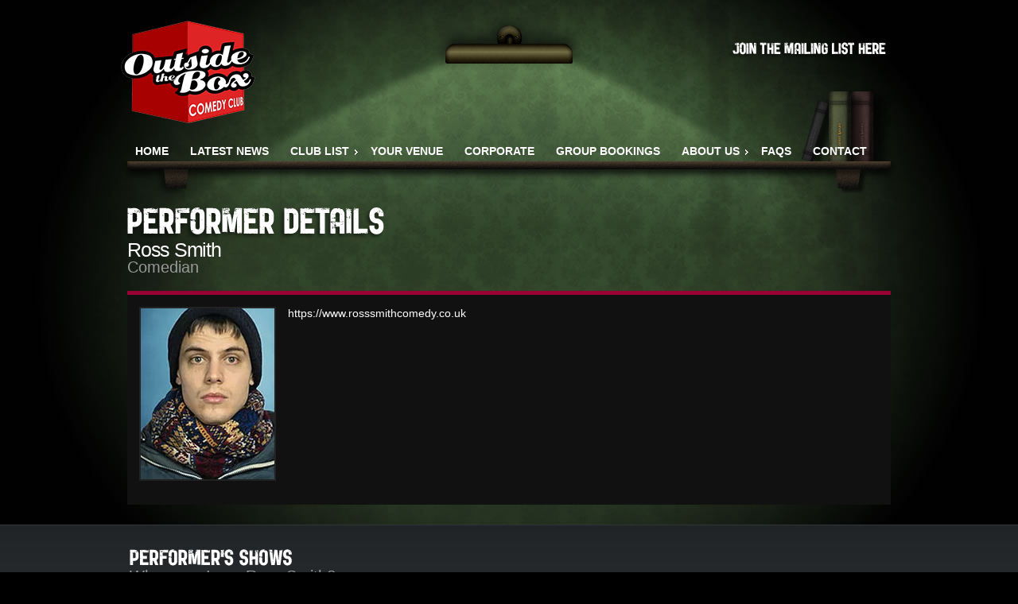

--- FILE ---
content_type: text/html; charset=UTF-8
request_url: https://www.outsidetheboxcomedy.co.uk/performer.htm?id_performer=11243
body_size: 3072
content:
<!DOCTYPE html PUBLIC "-//W3C//DTD HTML 4.01 Transitional//EN" "http://www.w3.org/TR/html4/loose.dtd">
<html>
<head>
 

<title>Outside The Box : Performer Details</title>
<meta name="description" content="" />
<meta name="keywords" content="" />
<meta name="distribution" content="Global" />
<meta name="copyright" content="Copyright Outside The Box 2010-2026. All rights reserved." />
<meta name="resource-type" content="document" />
<meta name="author" content="Powder Blue Ltd" />
<meta name="robots" content="index,follow" />
<meta name="rating" content="General" />
<meta name="revisit" content="2 days" />
<meta http-equiv="Content-Type" content="text/html; charset=ISO-8859-1">
<meta name="google-site-verification" content="6TXCso7wiCXQatROWu-LICpbsXXPb0UKks36NztNXpE" />
<link rel="shortcut icon" href="favicon.png">

 
<link href="css/reset.css" rel="stylesheet" type="text/css" />
<link href="css/style.css" rel="stylesheet" type="text/css" />
<link rel="stylesheet" href="css/print.css" type="print" />
<link href="css/menu.css" rel="stylesheet" type="text/css" />

	<!--[if lte IE 7]>
	<style type="text/css">
	#menu ul {display:inline;}
	</style>
	<![endif]-->

<link href="css/book_steps.css" rel="stylesheet" type="text/css" />
<script type="text/javascript">

function MM_preloadImages() { //v3.0
  var d=document; if(d.images){ if(!d.MM_p) d.MM_p=new Array();
    var i,j=d.MM_p.length,a=MM_preloadImages.arguments; for(i=0; i<a.length; i++)
    if (a[i].indexOf("#")!=0){ d.MM_p[j]=new Image; d.MM_p[j++].src=a[i];}}
}
//-->
</script>
<script type="text/JavaScript">
<!--
function MM_jumpMenu(targ,selObj,restore){ //v3.0
  eval(targ+".location='"+selObj.options[selObj.selectedIndex].value+"'");
  if (restore) selObj.selectedIndex=0;
}
//-->
</script>
<script LANGUAGE="JavaScript">
function MM_openBrWindow(theURL,winName,features) { //v2.0
  window.open(theURL,winName,features);
}


//-->
</script>


</head>
<body onLoad=" ">
<div id="outer_wrapper" style="background: url(fixedimages/layout/backgrounds/bg_dark_standard.jpg) no-repeat top center #000;">

	<div id="wrapper">
		<div id="header">
							<a href="/" class="layer_logo" title="Outside the box - Comedy Club"></a>
				<div style="float:right; padding-right:15px; margin-top:53px;"><a href="/mailing-list.htm"><img src="images/join_mailing_list_here.png" width="199" height="22" alt="JOIN THE MAILING LIST HERE" title="JOIN THE MAILING LIST HERE" border="0" /></a></div>
			
			<div class="layer_books"></div>
			<div class="layer_menu">
<div id="menu"><ul class="level1"><li class="level1-li "><a class="level1-a " href="http://www.outsidetheboxcomedy.co.uk/home.htm">HOME</a></li><li class="level1-li "><a class="level1-a " href="http://www.outsidetheboxcomedy.co.uk/news.htm">LATEST NEWS</a></li><li class="level1-li "><a class="level1-a fly" href="http://www.outsidetheboxcomedy.co.uk/all-listings.htm">CLUB LIST<!--[if gte IE 7]><!--></a><!--<![endif]--><!--[if lte IE 6]><table><tr><td><![endif]--><ul class="level2"><li><a class="" href="http://www.outsidetheboxcomedy.co.uk/all-listings.htm">ALL</a><b></b></li><!--[if lte IE 6]></td></tr></table></a><![endif]--></ul><!--[if gte IE 7]><!--></a><!--<![endif]--><!--[if lte IE 6]><table><tr><td><![endif]--><ul class="level2"><li><a class="" href="http://www.outsidetheboxcomedy.co.uk/show-listings.htm?id_club=1045">BACCHUS, KINGSTON </a></li><li><a class="" href="http://www.outsidetheboxcomedy.co.uk/show-listings.htm?id_club=1028">BASILDON</a></li><li><a class="" href="http://www.outsidetheboxcomedy.co.uk/show-listings.htm?id_club=1035">BLACKHEATH HALLS</a></li><li><a class="" href="http://www.outsidetheboxcomedy.co.uk/show-listings.htm?id_club=1042">ESHER THEATRE</a></li><li><a class="" href="http://www.outsidetheboxcomedy.co.uk/show-listings.htm?id_club=1001">HAMPTON HILL</a></li><li><a class="" href="http://www.outsidetheboxcomedy.co.uk/show-listings.htm?id_club=127">KINGSTON</a></li><li><a class="" href="http://www.outsidetheboxcomedy.co.uk/show-listings.htm?id_club=1023">NEW MALDEN - THE ROYAL OAK</a></li><li><a class="" href="http://www.outsidetheboxcomedy.co.uk/show-listings.htm?id_club=1039">ONLINE VIA ZOOM</a></li><li><a class="" href="http://www.outsidetheboxcomedy.co.uk/show-listings.htm?id_club=1004">SEVENOAKS</a></li><li><a class="" href="http://www.outsidetheboxcomedy.co.uk/show-listings.htm?id_club=1019">SONNING</a></li><li><a class="" href="http://www.outsidetheboxcomedy.co.uk/show-listings.htm?id_club=1038">STOCKPORT - THE GARRICK THEATRE</a></li><li><a class="" href="http://www.outsidetheboxcomedy.co.uk/show-listings.htm?id_club=1036">STONELEIGH</a></li><li><a class="" href="http://www.outsidetheboxcomedy.co.uk/show-listings.htm?id_club=1002">SURBITON - CORNERHOUSE THEATRE</a></li><li><a class="" href="http://www.outsidetheboxcomedy.co.uk/show-listings.htm?id_club=1034">SURBITON - LANGLEYS</a></li><li><a class="" href="http://www.outsidetheboxcomedy.co.uk/show-listings.htm?id_club=1020">WEST MOLESEY</a></li><li><a class="" href="http://www.outsidetheboxcomedy.co.uk/show-listings.htm?id_club=1003">WINDSOR</a></li><li><a class="" href="http://www.outsidetheboxcomedy.co.uk/all-listings.htm">ALL</a><b></b></li><!--[if lte IE 6]></td></tr></table></a><![endif]--></ul></li><li class="level1-li "><a class="level1-a " href="http://www.outsidetheboxcomedy.co.uk/at-your-venue.htm">YOUR VENUE</a></li><li class="level1-li left"><a class="level1-a " href="http://www.outsidetheboxcomedy.co.uk/corporate.htm">CORPORATE</a></li><li class="level1-li left"><a class="level1-a " href="http://www.outsidetheboxcomedy.co.uk/group-bookings.htm">GROUP BOOKINGS</a></li><li class="level1-li left"><a class="level1-a fly" href="#nolink">ABOUT US<!--[if gte IE 7]><!--></a><!--<![endif]--><!--[if lte IE 6]><table><tr><td><![endif]--><ul class="level2"><li><a class="" href="http://www.outsidetheboxcomedy.co.uk/history.htm">HISTORY</a></li><li><a class="" href="http://www.outsidetheboxcomedy.co.uk/useful-links.htm">USEFUL LINKS</a><b></b></li><!--[if lte IE 6]></td></tr></table></a><![endif]--></ul></li><li class="level1-li left"><a class="level1-a " href="http://www.outsidetheboxcomedy.co.uk/faq.htm">FAQS</a></li><li class="level1-li left"><a class="level1-a " href="http://www.outsidetheboxcomedy.co.uk/contact-us.htm">CONTACT</a></li></ul></div>			</div>
			<div class="layer_shelf_full"></div>
		</div>

		<script language="JavaScript">
<!--
function MM_jumpMenu(targ,selObj,restore){ //v3.0
  eval(targ+".location='"+selObj.options[selObj.selectedIndex].value+"'");
  if (restore) selObj.selectedIndex=0;
}
//-->
</script>

	<div id="content_top" class="clearfix">
		<h1 class="img"><img src="fixedimages/layout/text/performer_details.png" alt="Performer Details"/></h1>
		
				
			<h3 style="margin-bottom:0">Ross Smith</h3>
			<h4>Comedian</h4>
			<div class="text_cont clearfix">

				<img class="performer_photo" src="upload/performers/small/ross_smith.jpg" alt="Ross Smith" title="Ross Smith" />
				<p>https://www.rosssmithcomedy.co.uk</p>
			</div>

	</div>
</div>


<div class="wrapper_content light">
	<div class="content">
		<h3 class="img"><img src="fixedimages/layout/text/performers_shows.png" alt="Performer's Shows" /></h3>
		<h4>When can I see Ross Smith?</h4>
		

<p class="sorry">Sorry, there are no Shows listed for this performer</p>		
		
		
	</div>
</div>



</div>

<div class="wrapper_content footer_wrapper">
	<div class="wrapper_content footer">
		<div class="content">
			<p>&copy; Outside The Box &copy; 2010 - 2026, all rights reserved. Site designed and built by <a href="https://www.powder-blue.com" target="_blank">Powder Blue</a></p>
		</div>
	</div>
</div>
<script type="text/javascript">
  var _gaq = _gaq || [];
  _gaq.push(['_setAccount', 'UA-10022943-37']);
  _gaq.push(['_trackPageview']);

  (function() {
    var ga = document.createElement('script'); ga.type = 'text/javascript'; ga.async = true;
    ga.src = ('https:' == document.location.protocol ? 'https://ssl' : 'http://www') + '.google-analytics.com/ga.js';
    var s = document.getElementsByTagName('script')[0]; s.parentNode.insertBefore(ga, s);
  })();

</script>
<script type="text/javascript" src="//downloads.mailchimp.com/js/signup-forms/popup/unique-methods/embed.js" data-dojo-config="usePlainJson: true, isDebug: false"></script><script type="text/javascript">window.dojoRequire(["mojo/signup-forms/Loader"], function(L) { L.start({"baseUrl":"mc.us12.list-manage.com","uuid":"165bf886d935d994d29272403","lid":"2e5a6bcecf","uniqueMethods":true}) })</script>
<!-- Facebook Pixel Code -->
<script>
  !function(f,b,e,v,n,t,s)
  {if(f.fbq)return;n=f.fbq=function(){n.callMethod?
  n.callMethod.apply(n,arguments):n.queue.push(arguments)};
  if(!f._fbq)f._fbq=n;n.push=n;n.loaded=!0;n.version='2.0';
  n.queue=[];t=b.createElement(e);t.async=!0;
  t.src=v;s=b.getElementsByTagName(e)[0];
  s.parentNode.insertBefore(t,s)}(window, document,'script',
  'https://connect.facebook.net/en_US/fbevents.js');
  fbq('init', '302259904058121');
  fbq('track', 'PageView');
</script>
<noscript><img height="1" width="1" style="display:none"
  src="https://www.facebook.com/tr?id=302259904058121&ev=PageView&noscript=1"
/></noscript>
<!-- End Facebook Pixel Code -->
</body>
</html>


--- FILE ---
content_type: text/css
request_url: https://www.outsidetheboxcomedy.co.uk/css/style.css
body_size: 2832
content:
html {
	height: 100%;
}

body {
	background-color: #000000;
	font-family: Arial, Helvetica, Sans-serif;
	font-size: 12px;
	line-height: 1.47em;
	color: #FFFFFF;
	height: 100%;
}
p {
	font-size: 14px;
}
.white {
	color: #FFFFFF;
}
.grey {
	color: #666666;
}
/*********************************************************************************************
 * LAYOUT STYLES > WRAPPERS ETC
 *********************************************************************************************/
/* < ========================================== MAIN DIV STACKS */

#outer_wrapper {
	/* set in header */
	/*background: url(../fixedimages/layout/backgrounds/bg_dark_standard.jpg) no-repeat top center #000;*/
	min-height: 100%;
}

#wrapper,
.wrapper_content {
	margin: 0 auto;
}

#wrapper {
	width: 978px;
}

#header {
	height: 250px;
	position: relative;
	z-index: 100;
}

#content_top {
	padding: 10px 9px 25px;
	min-height: 100%;
	position:relative;
}

/* < ========================================== HEADER layers */

#header a.layer_logo {
	position: absolute;
	top: 25px; left: 0;
	z-index: 1;
	width: 170px;
	height: 132px;
	background: url(../fixedimages/layout/outside_the_box_logo_2014.png) no-repeat;
}

#header div.layer_menu {
	position: absolute;
	bottom: 47px; left: 9px;
	height: 25px;
	z-index:200;
}

#header div.layer_books {
	position: absolute;
	bottom: 47px; right: 9px;
	z-index: 1;
	width: 113px;
	height: 91px;
	background: url(../fixedimages/layout/small_books.png) no-repeat;
}

#header div.layer_shelf_full {
	position: absolute;
	bottom: 0; left: 0;
	z-index: 1;
	width: 978px;
	height: 47px;
	background: url(../fixedimages/layout/shelf_full_width.png) no-repeat;
}

/* < ========================================== CONTENT_TOP layers */

#content_top div.layer_2col {
	margin-top:15px;
	width: 460px;
	float: left;
	z-index: 1;
}

#content_top div.layer_2col.left {
	text-align: left;
	padding-right: 20px;
	z-index: 1;
}

#content_top div.layer_2col.right {
	text-align: right;
	padding-left: 20px;
}

#content_top ul li {
	margin-left: 2px;
	list-style-type:disc;
}
#content_top ol li {
	margin-left: 40px;
	list-style-type: decimal;
}
#content_top ul, #content_top ol {
	margin-top:10px;
	margin-bottom:10px;
}


/* < ========================================== WRAPPER CONTENT layers */

.wrapper_content.light {
	border-top: 1px solid #303538;
	background: url(../fixedimages/layout/backgrounds/bg_grad_light.png) repeat-x #373D40;
}

.wrapper_content.dark {
	background-color: #000000;
}

.wrapper_content.alert {
	background-color: #111;
	color: #FFF;
}

.wrapper_content.footer_wrapper {
	padding-top: 140px;
	margin-top: -153px;
}

.wrapper_content.footer {
	height: 80px;
	background-color: #111;
	border-top: 1px dashed #222;
}

.wrapper_content.footer div.content p {
	color: #333;
}

.wrapper_content.footer div.content a,
.wrapper_content.footer div.content a:visited {
	color: #333;
}

.content {
	margin: 0 auto;
	width: 955px;
	padding: 30px 0 20px;
}

/*********************************************************************************************
 * NEWS
 *********************************************************************************************/
#content_top #news_item ul li {
	margin-left: 0px;
	list-style-type: none;
}
#news_item ul.news_list li {
	border-top: 1px dashed #222222;
}

#news_item ul.news_list.small li a,
#news_item ul.news_list.small li a:visited {
	display: block;
	text-decoration: none;
	padding: 15px 0;
	color: #666;
}

#news_item ul.news_list.small li a:hover {
	color: #CCC;
}

#news_item ul.news_list li a.small p {
	margin-bottom: 0;
}

#news_item ul.news_list li a.small strong {
	font-size: 1.5em;
	font-weight: normal;
	color: #999;
}

#news_item ul.news_list li div.cal_date {
	float: left;
	width: 50px;
	text-align: center;
	margin-right: 15px;
	line-height: 1em;
	background: #990033;
	cursor: default;
}

#news_item ul.news_list li div.cal_date.f {
	margin-right: 0;
}

#news_item ul.news_list li div.cal_date span.month {
	display: block;
	font-weight: bold;
	font-size: 1em;
	text-transform: uppercase;
	border-bottom: 1px dotted #000;
	padding: 5px 0;
	background: #222;
}

#news_item ul.news_list li div.cal_date span.day {
	display: block;
	font-weight: bold;
	font-size: 2.3em;
	text-transform: uppercase;
	padding: 10px 0;
}

#news_item ul.news_list li div.full_text {
	padding: 15px 15px 0;
	background: #111;
	float: left;
	width: 880px;
}
#news_item ul.news_list li div.full_text_home {
	padding: 15px 15px 0;
	background: none;
	float: left;
	width: 875px;
}

#news_item ul.news_list li div.full_text img {
	float: left;
	margin: 0 15px 5px 0;
}

/*********************************************************************************************
 * LINKS
 *********************************************************************************************/
#content_top #link_item ul li {
	margin-left: 0px;
	list-style-type: none;
}
#link_item ul.link_list li {
	border-top: 1px dashed #222222;
}

#link_item ul.link_list li.type {
	background: #222;
	padding: 5px 15px;
}

#link_item ul.link_list li.type h3 {
	margin-bottom: 0;
	color: #444;
}

#link_item ul.link_list li div.full_text {
	padding: 15px 15px 10px;
	background: #111;
	float: left;
	width: 930px;
}

#link_item ul.link_list li div.full_text img {
	float: left;
	margin: 0 15px 5px 0;
}

/*********************************************************************************************
 * BUTTONS
 *********************************************************************************************/

a:link.site_button,
a:visited.site_button,
a:link.soldout_button,
a:visited.soldout_button {
	display: block;
	float: left;
	padding-right: 5px !important;
	height: 25px;
	font-size: 0.95em;
	cursor: pointer;
	color: #FFF;
	text-decoration: none;
	font-weight: bold;
}

a.site_button span,
a.soldout_button span {
	padding: 6px 10px 10px 15px;
	line-height: 14px;
	display: block;
}

a:link.site_button,
a:visited.site_button {
	background: url(../fixedimages/layout/buttons/button_green_right.png) top right no-repeat;
	text-shadow: 1px 1px 1px #598400;
}

a.site_button span {
	background: url(../fixedimages/layout/buttons/button_green.png) top left no-repeat;
    white-space: pre;
}

a:link.soldout_button,
a:visited.soldout_button {
	background: url(../fixedimages/layout/buttons/button_grey_right.png) top right no-repeat;
	text-shadow: 1px 1px 1px #000000;
}

a.soldout_button span {
	background: url(../fixedimages/layout/buttons/button_grey.png) top left no-repeat;
}

a.site_button span {
	background: url(../fixedimages/layout/buttons/button_green.png) top left no-repeat;
	padding: 6px 10px 10px 15px;
	line-height: 14px;
	display: block;
}

a.button_booknow {
	display: block;
	float: right;
	height: 25px;
	width: 100px;
	background: url(../fixedimages/layout/buttons/button_booknow_dark.png) no-repeat;
	margin: 0 0 5px 15px;
	cursor: pointer;
}

/*********************************************************************************************
 * SHOW LISTINGS
 *********************************************************************************************/

div.show_list {
	width: 960px;
	margin-bottom: 15px;
}

div.show_list table {
	width: 100%;
	border-bottom: 1px solid #000;
}
	div.show_list table table {
		padding: 0px;
		margin: 0px;
		border-bottom: none;
	}

div.show_list table th {
	padding: 5px 15px;
	background-color: #990033;
	font-weight: bold;
	font-size: 1.2em;
	border-right: 1px dashed #B5476C;
	border-bottom: 2px solid #5E001F;
	border-top: 1px solid #AA2C56;
}

div.show_list table td {
	padding: 7px 15px;
	background-color: #111;
	border-bottom: 1px dashed #222;
	border-right: 1px dashed #222;
}
	div.show_list table td table td {
		padding: 0px;
		margin: 0px;
		border: none;
	}

div.show_list table td.book {
	width: 85px;
	border-right: none;
	text-align: center;
}

div.show_list table td ul.performer_list li {
	display: inline; margin-right: 10px;
}


/*********************************************************************************************
 * PRICE & TIME TABLE
 *********************************************************************************************/

div.price_list {
	width: 960px;
	margin-bottom: 15px;
}

div.price_list table {
	width: 100%;
	border-bottom: 1px solid #000;
}

div.price_list table th {
	padding: 5px 15px;
	background-color: #990033;
	font-weight: bold;
	font-size: 1.2em;
	border-right: 1px dashed #B5476C;
	border-bottom: 2px solid #5E001F;
	border-top: 1px solid #AA2C56;
}

div.price_list table td {
	padding: 7px 15px;
	width: 14%;
	background-color: #111;
	border-bottom: 1px dashed #222;
	border-right: 1px dashed #222;
}

div.price_list table td.book {
	width: 85px;
	border-right: none;
	text-align: center;
}

div.price_list table td ul.performer_list li {
	display: inline; margin-right: 10px;
}

/*********************************************************************************************
 * PERFORMER DETAILS
 *********************************************************************************************/

div.text_cont {
	width: 930px;
	background: #111;
	padding: 15px;
	border-top: 5px solid #990033;
}
div.bar {
	margin-top:10px;
	margin-bottom:15px;
	border-top: 5px solid #990033;
}
img.performer_photo {
	float: left;
	margin: 0 15px 15px 0;
	border: 2px solid #222;
}

/*********************************************************************************************
 * SHOW DETAILS
 *********************************************************************************************/
#performer {
	width: 960px;
	padding-top: 0px; /*10px*/
	overflow: hidden;
	padding-bottom:15px;
}
#performer ul li {
	margin:0px;
	padding:0px;
	list-style-type:none;
}
#performer .performer_gallery ul li {
	float: left;
	width: 171px;
	margin-right: 19px;
	text-align: center;
}

#performer .performer_gallery ul li a:link,
#performer .performer_gallery ul li a:visited {
	color: #fff;
	font-weight: bold;
	outline: none;
}

/*********************************************************************************************
 * FRAMES & BLANK OBJECTS
 *********************************************************************************************/

table.frame td div.outer {
	position: relative;
	width: 171px;
	height: 265px;
	text-align: center;
	z-index: 1;
	overflow: hidden;
}

table.frame td div.outer img {
	margin-top: 25px;
	height: 160px;
}

table.frame td div.placer {
	position: absolute;
	bottom: 0; left: center;
	width: 167px;
	height: 44px;
	z-index: 20;
	background: url(../fixedimages/layout/picture_name_placer.png) no-repeat;
	line-height: 35px;
}

table.frame td div.frame {
	position: absolute;
	top: 0; left: 0;
	width: 171px;
	height: 218px;
	z-index: 10;
}

div.object {
	width: 171px;
	height: 265px;
}

table.frame td div.frame.frame1 { background: url(../fixedimages/layout/frames/frame1.png) no-repeat; }
table.frame td div.frame.frame2 { background: url(../fixedimages/layout/frames/frame1.png) no-repeat; }
table.frame td div.frame.frame3 { background: url(../fixedimages/layout/frames/frame1.png) no-repeat; }
table.frame td div.frame.frame4 { background: url(../fixedimages/layout/frames/frame1.png) no-repeat; }
table.frame td div.frame.frame5 { background: url(../fixedimages/layout/frames/frame1.png) no-repeat; }


div.object.brick_wall { background: url(../fixedimages/layout/objects/brick_wall.png) no-repeat; }
div.object.blank_wall { background: url(../fixedimages/layout/objects/blank_wall.png) no-repeat; }
div.object.singing_fish { background: url(../fixedimages/layout/objects/item_singing_fish.png) no-repeat; margin-top: 50px;height:215px;}
div.object.object4 { background: url(../fixedimages/layout/objects/object1.png) no-repeat; }
div.object.object5 { background: url(../fixedimages/layout/objects/object1.png) no-repeat; }

/*********************************************************************************************
 * TAGS > HEADINGS > IMAGE HEADINGS
 *********************************************************************************************/

h1 {
	font-size: 3.33em;
	text-transform: uppercase;
	margin-bottom: 15px;
	line-height: 1em;
	letter-spacing: -0.05em;
}

h2 {
	font-size: 2.50em;
	margin-bottom: 15px;
	line-height: 1em;
	letter-spacing: -0.05em;
}

h3 {
	font-size: 2.08em;
	margin-bottom: 15px;
	line-height: 1em;
	letter-spacing: -0.05em;
}

h1.img, h2.img, h3.img {
	margin-bottom: 0;
}

h1.img.bs {
	margin-bottom: 15px;
}

h3.img {
	margin-bottom: 3px;
}

h1.img strong,
h2.img strong,
h3.img strong {
	position: absolute;
	left: -9999px;
}

h4 {
	font-size: 1.67em;
	color: #999999;
	margin-bottom: 20px;
	line-height: 1em;
}

p {
	margin-bottom: 15px;
}

p.dark {
	color: #999999;
}

.text_intro_home {
	position:absolute; top:-20px;
}

strong {
	font-weight: bold;
}


a:link {
	color: #990033;
	text-decoration: none;
}
a:visited {
	text-decoration: none;
	color: #990033;
}
a:hover {
	text-decoration: underline;
	color: #BF003F;
}
a:active {
	text-decoration: none;
	color: #990033;
}

a.listing_alert {
	color: #FFF;
}

.sorry {
	font-size: 1.3em;
	font-weight: bold;
	color: #ffffff;
	background: url(../fixedimages/layout/cross.png) no-repeat left center;
	padding-left: 20px;
	margin-bottom: 200px;
}

.layer_flash_video_placer {
	width:435px;
	height:306px;
	padding:27px;
	background: url(/images/video_bg.png) no-repeat;
}

.photo_right {
	float: right;
	margin:0px 0px 20px 20px;
}
.photo_border {
	border: 1px dashed #222222;
}
.photo_border_pink {
	border: 1px solid #990033;
}

/* ------ New Front page styles 2012 ------*/

#prev-title {
	text-align: left;
	margin: -45px 0 10px 0;
}

#perf-frame {
	width: 333px;
	height: 409px;
	padding: 29px 30px 28px 31px;
	background: url('../fixedimages/front_page_frame.jpg') top no-repeat;
}

.performer-gallery {
	width: 329px;
	height: 413px;

}

#perf-credit {
	text-align: center;
	margin: 10px 0 0 0;
	padding-right: 60px;
}

.layer_video_pile {
	margin-top: 20px;
}


--- FILE ---
content_type: text/css
request_url: https://www.outsidetheboxcomedy.co.uk/css/menu.css
body_size: 712
content:
#menu ul {margin:0; padding:0; list-style:none; white-space:nowrap; text-align:left; }
#menu ul {display:inline-block;} 

#menu li {margin:0; padding:0; list-style:none; }
#menu li {display:inline-block; display:inline; }
#menu ul ul {position:absolute; left:-9999px; }
#menu ul.level1 {margin:0 auto;}
#menu ul.level1 li.level1-li {float:left; display:block; position:relative; }

#menu ul.level1 {}
#menu ul.level2 {background:#990033; }
#menu ul.level3 {background:#990033; }

#menu b {position:absolute;} /* -- for IE6 non-flyout dropdowns to stop flickering - who knows why --*/

#menu a {display:block; font:bold 14px arial,helvetica,sans-serif; color:#fff; line-height:25px; text-decoration:none;padding:0 17px 0 10px;}
#menu ul.level1 li.level1-li a.level1-a {float:left;}

#menu ul li:hover > ul {visibility:visible; left:0; top:25px;}
#menu ul ul li:hover > ul {visibility:visible; left:100%; top:auto; margin-top:-25px; }
#menu li.left:hover > ul {visibility:visible; left:auto; right:0; top:25px; }
#menu li.left ul li:hover > ul {visibility:visible; left:auto; right:100%; top:auto; margin-top:-25px; }


#menu a:hover ul {left:0; top:23px; }
#menu li.left a:hover ul {left:auto; right:-1px; top:23px; }

#menu li.left ul a {text-align:right; padding:0 10px 0 20px; }


#menu a:hover a:hover ul, 
#menu a:hover a:hover a:hover ul {left:100%; visibility:visible; }
#menu li.left a:hover a:hover ul, 
#menu li.left a:hover a:hover a:hover ul {left:auto; right:0; visibility:visible; }

#menu a:hover ul ul, 
#menu a:hover a:hover ul ul {left:-9999px; }
#menu li.left a:hover ul ul, 
#menu li.left a:hover a:hover ul ul {left:-9999px; }


#menu li a.fly {background:transparent url(../fixedimages/layout/arrow.gif) no-repeat right center;}
#menu li.left ul a.fly {background:transparent url(../fixedimages/layout/arrow-left.gif) no-repeat left center;}

#menu li a:hover,
#menu li a.fly:hover {background-color:#000; } 
#menu li:hover > a,
#menu ul li:hover > a.fly {background-color:#000; }

#menu table {position:absolute; height:0; width:0; left:0; border-collapse:collapse; margin-top:-4px; }
#menu table table {position:absolute; left:99%; height:0; width:0; border-collapse:collapse; margin-top:-29px; }

#menu li.left table {position:absolute; height:0; width:0; left:auto; right:0; border-collapse:collapse; margin-top:-4px; }
#menu li.left table table {position:absolute; left:auto; right:100%; height:0; width:0; border-collapse:collapse; margin-top:-29px; }


--- FILE ---
content_type: text/css
request_url: https://www.outsidetheboxcomedy.co.uk/css/book_steps.css
body_size: 301
content:
#steps {
	margin: 0px;
	padding: 0px;
	color: #FFFFFF;
	height: 24;
	line-height: 1.8em;
	background-image: url(../fixedimages/layout/step_off.gif);/* stepgrey.gif */
}
#steps a:link, 
#steps a:visited {
	display: block;
	color: #666;
	background-image: url(../fixedimages/layout/step_on.gif);
	text-decoration: none;
}

#steps strong, 
#steps strong {
	font-size: 1.2em;
}

#steps a:hover {
	color: #990033;
	background-image: url(../fixedimages/layout/step_hover.gif);
	text-decoration: none;
}
.stephd {
	color:#FFFFFF;
	font-size:16px;
	padding-top: 20px;
	padding-bottom: 10px;
}
.stepdesc {
	color: #FFFFFF;
}